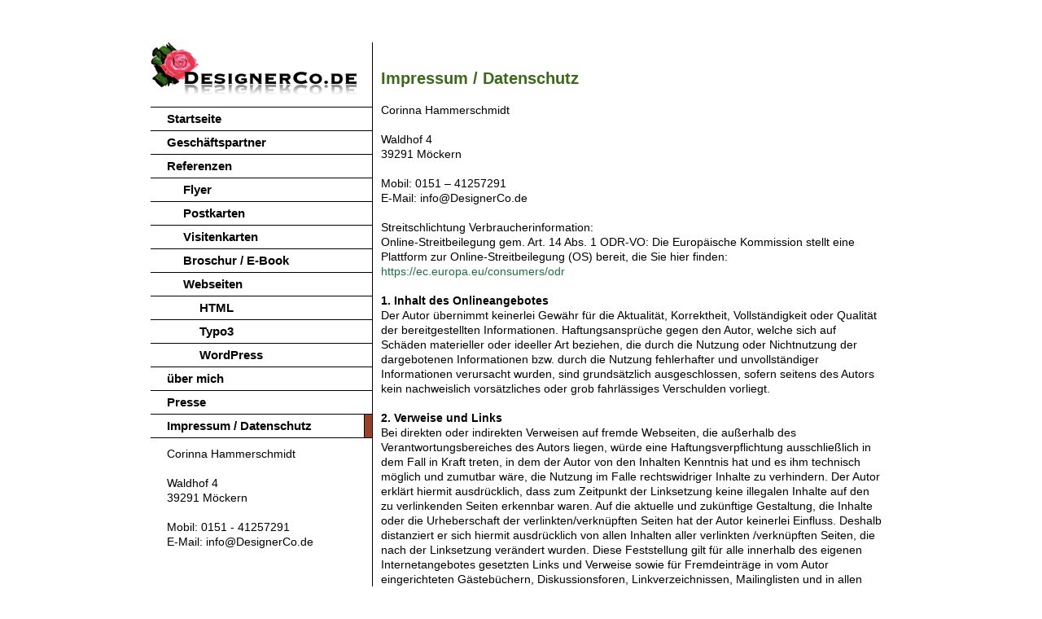

--- FILE ---
content_type: text/css
request_url: https://www.designerco.de/wp-content/themes/designerco/style.css
body_size: 9234
content:
/*
	Theme Name: DesignerCo
	Theme URI: http://www.designerco.de
	Description: 
	Version: 1.00
	Author: Corinna Hammerschmidt
	Author URI: http://www.designerco.de/
	Tags:
*/

html, body, div, span, applet, object, iframe,
h1, h2, h3, h4, h5, h6, p, blockquote, pre,
a, abbr, acronym, address, big, cite, code,
del, dfn, em, img, ins, kbd, q, s, samp,
small, strike, strong, sub, sup, tt, var,
b, u, i, center,
dl, dt, dd, ol, ul, li,
fieldset, form, label, legend,
table, caption, tbody, tfoot, thead, tr, th, td,
article, aside, canvas, details, embed, 
figure, figcaption, footer, header, hgroup, 
menu, nav, output, ruby, section, summary,
time, mark, audio, video {
	margin: 0;
	padding: 0;
	border: 0;
	font-size: 100%;
	font: inherit;
	text-decoration: none;
	vertical-align: baseline;
	font-family: arial, verdana, sans-serif; /* Set all fonts to sans-serif */
}
/* HTML5 display-role reset for older browsers */
article, aside, details, figcaption, figure, 
footer, header, hgroup, menu, nav, section {
	display: block;
}
body {
	line-height: 1;
}
h1, h2, h3, h4, h5, h6 {
	clear: both;
	font-weight: normal;
}
ol, ul {
	list-style: none;
}
blockquote, q {
	quotes: none;
}
blockquote:before, blockquote:after,
q:before, q:after {
	content: '';
	content: none;
}
del {
	text-decoration: line-through;
}
/* tables still need 'cellspacing="0"' in the markup */
table {
	border-collapse: collapse;
	border-spacing: 0;
	empty-cells: show;
}
a img {
	border: none;
}

/*
Globale Formate
----------------------------------------------------------*/
html {
       overflow-y: scroll;
}
body
{
	color: #000000; 
	font-family: Verdana, Helvecia, Arial, sans-serif;
	font-size: 14px;
	/*background-image: url('images/background.jpg');*/
	text-align: center;
}

h2
{
	font-size: 20px;
	margin-bottom: 20px;
}

p
{
	line-height:1.3;
}

hr 
{
	border-top: solid 1px #000000;
	border-bottom: 0;
	border-left: 0;
	border-right: 0;
	height: 1px;
	clear: both;
}

a
{
	color: #1d6f41;	
}

div.table
{
	display: table; 
	border-collapse: collapse;
}
div.row
{
	display: table-row;
}
div.cell
{
	display: table-cell;
	vertical-align: top;
}

span.meta-nav
{
	color: #9b4129;
	background-color: #ffffff;
	font-size: 12px;
}

a.meta-nav-link
{
	background-color: #ffffff;
	line-height: 16px;
}
/*
Layout
----------------------------------------------------------*/

#wrapper 
{
	height: 600px;
	min-height: 600px;
	margin: 0 auto;
	text-align: left;
	vertical-align: middle;
	width: 1000px;
	text-align: center;
	margin-top: 10px;
}
#wrapper td
{
	margin: 0px;
	padding: 0px;
}
#content-wrapper
{
	width: 900px;
	margin: 20px;
	height: 500px;
	min-height: 500px;
}
#content-wrapper td
{
	vertical-align: top;
	text-align: left;
}
#content-menu
{
	border-right: 1px solid #000000;
	width: 272px;
}
ul.menu
{
	list-style: none;
	padding: 0px;
	border-bottom: 1px solid #000000;
	margin-top:10px;
}
ul.menu li
{
	margin:0px;
	border-top: 1px solid #000000;
}

ul.menu li.current-post-ancestor,
ul.menu li.current-menu-item
{
	background-image: url('images/selected.png');
	background-repeat: no-repeat;
	background-position: top right;

}
ul.menu li a
{
	display: block;
	line-height: 28px;
	padding-left: 20px;
	font-family: verdana, sans-serif;
	font-size: 15px;
	font-weight: bold;
	text-decoration: none;
	color: #000000;
}

ul.menu li ul li a
{
	padding-left: 40px;
}

ul.menu li ul li ul li a
{
	padding-left: 60px;
}


.wrapper-top { height: 22px; }
.wrapper-bottom { height: 38px; }
.wrapper-left { width: 25px; }
.wrapper-right { width: 35px; }
/*
#wrapper-top-left { background-image: url('images/border/top-left.png'); }
#wrapper-top-right { background-image: url('images/border/top-right.png'); }
#wrapper-top { background-image: url('images/border/top.png'); }
#wrapper-left { background-image: url('images/border/left.png'); }
#wrapper-right { background-image: url('images/border/right.png'); }

#wrapper-bottom-left { background-image: url('images/border/bottom-left.png'); }
#wrapper-bottom { background-image: url('images/border/bottom.png'); }
#wrapper-bottom-right { background-image: url('images/border/bottom-right.png'); }
*/
#address
{
	line-height: 1.3;
	padding-left: 20px;
	padding-top: 10px;
}
#content-data
{
	padding-left: 10px !important;
	padding-top: 34px !important;
}

table.contact-form tr td
{
	padding-top: 3px !important;
	padding-bottom: 3px !important;
	padding-right: 5px !important;
}
table.contact-form input,
table.contact-form textarea
{
	border: 1px solid #000000;
	width: 300px;
}

table.profil tr td
{
	line-height: 1.5;
	padding-top: 10px !important;
}

table.profil tr td.jahr
{
	text-align: right !important;
	padding-right: 5px !important;
}

/*
Vorwärts rückwärts navigator
----------------------------------------------------------*/

#nav-top
{
	margin-bottom: 20px;
	width: 600px;
	margin-top:14px;
}
#nav-bottom
{
	margin-top: 20px;
	width: 600px;
}

.navigation,
.navigation a
{
	font-size: 12px;
}

div.nav-next
{
	text-align: right;
}

/*
Post
----------------------------------------------------------*/

div.entry-content,
div.entry-summary,
div.entry-utility
{
	margin-bottom: 10px;
}

/* Text elements */
div.entry-content {
	line-height: 1.3;
	font-size: 14px;
	}

div.entry-utility
{
	font-size: 12px;
}

h2.entry-title
{
	color: #3a6918;
	font-weight: bold;
}
h2.entry-title a
{
	color: #3a6918;
	font-weight: bold;
}

div.entry-meta
{
	font-size: 12px;
	margin-bottom: 8px;
	margin-top: -8px;
}

div.comment-meta
{
	font-size: 12px;
	margin-top: 10px;
	margin-bottom: 10px;
}

div.sidebar-widget-block
{
	margin-top:10px;
}

div.sidebar-widget-block h4
{
	background-color: #d9cdb6;
	padding: 3px;
	margin-bottom: 3px;
}
div.sidebar-widget-block ul
{
	font-size: 12px;
	line-height: 1.3;
	padding-left: 3px;
}

/* Text elements */
div.entry-content,
div.element-content {
	line-height: 1.3;
	font-size: 14px;
	}
div.entry-content p,
div.element-content p {
	margin-bottom: 18px;
	font-size: 14px;
}
div.entry-content ul,
div.element-content ul {
	list-style: square;
	margin: 0 0 18px 1.5em;
}
div.entry-content ol,
div.element-content ol {
	list-style: decimal;
	margin: 0 0 18px 1.5em;
}
div.entry-content ol ol,
div.element-content ol ol {
	list-style: upper-alpha;
}
div.entry-content ol ol ol,
div.element-content ol ol ol {
	list-style: lower-roman;
}
div.entry-content ol ol ol ol,
div.element-content ol ol ol ol {
	list-style: lower-alpha;
}
div.entry-content ul ul,
div.entry-content ol ol,
div.entry-content ul ol,
div.entry-content ol ul,
div.element-content ul ul,
div.element-content ol ol,
div.element-content ul ol,
div.element-content ol ul {
	margin-bottom: 0;
}
dl {
	margin: 0 0 24px 0;
}
dt {
	font-weight: bold;
}
dd {
	margin-bottom: 18px;
}
strong, 
b {
	font-weight: bold;
}
cite,
em,
i {
	font-style: italic;
}
big {
	font-size: 131.25%;
}
ins {
	background: #ffc;
	text-decoration: none;
}
blockquote {
	font-style: italic;
	padding: 0 3em;
}
blockquote cite,
blockquote em,
blockquote i {
	font-style: normal;
}
pre {
	background: #f7f7f7;
	color: #222;
	line-height: 18px;
	margin-bottom: 18px;
	overflow: auto;
	padding: 1.5em;
}
abbr,
acronym {
	border-bottom: 1px dotted #666;
	cursor: help;
}
sup,
sub {
	height: 0;
	line-height: 1;
	position: relative;
	vertical-align: baseline;
}
sup {
	bottom: 1ex;
}
sub {
	top: .5ex;
}

/* =Images
-------------------------------------------------------------- */

/*
Resize images to fit the main content area.
- Applies only to images uploaded via WordPress by targeting size-* classes.
- Other images will be left alone. Use "size-auto" class to apply to other images.
*/
img.size-auto,
img.size-full,
img.size-large,
img.size-medium,
.attachment img {
	max-width: 100%; /* When images are too wide for containing element, force them to fit. */
	height: auto; /* Override height to match resized width for correct aspect ratio. */
}
.alignleft,
img.alignleft {
	display: inline;
	float: left;
	margin-right: 14px;
	margin-top: 4px;
}
.alignright,
img.alignright {
	display: inline;
	float: right;
	margin-left: 14px;
	margin-top: 4px;
}
.aligncenter,
img.aligncenter {
	clear: both;
	display: block;
	margin-left: auto;
	margin-right: auto;
}
img.alignleft,
img.alignright,
img.aligncenter {
	margin-bottom: 12px;
}
.wp-caption {
	background: #f1f1f1;
	line-height: 18px;
	margin-bottom: 20px;
	max-width: 632px !important; /* prevent too-wide images from breaking layout */
	padding: 4px;
	text-align: center;
}
.wp-caption img {
	margin: 5px 5px 0;
}
.wp-caption p.wp-caption-text {
	color: #888;
	font-size: 12px;
	margin: 5px;
}
.wp-smiley {
	margin: 0;
}
.gallery {
	margin: 0 auto 18px;
}
.gallery .gallery-item {
	float: left;
	margin-top: 0;
	text-align: center;
	width: 33%;
}
.gallery-columns-2 .gallery-item {
	width: 50%;
}
.gallery-columns-4 .gallery-item {
	width: 25%;
}
.gallery img {
	border: 2px solid #cfcfcf;
}
.gallery-columns-2 .attachment-medium {
	max-width: 92%;
	height: auto;
}
.gallery-columns-4 .attachment-thumbnail {
	max-width: 84%;
	height: auto;
}
.gallery .gallery-caption {
	color: #888;
	font-size: 12px;
	margin: 0 0 12px;
}
.gallery dl {
	margin: 0;
}
.gallery img {
	border: 10px solid #f1f1f1;
}
.gallery br+br {
	display: none;
}
div.element-content .attachment img {/* single attachment images should be centered */
	display: block;
	margin: 0 auto;
}